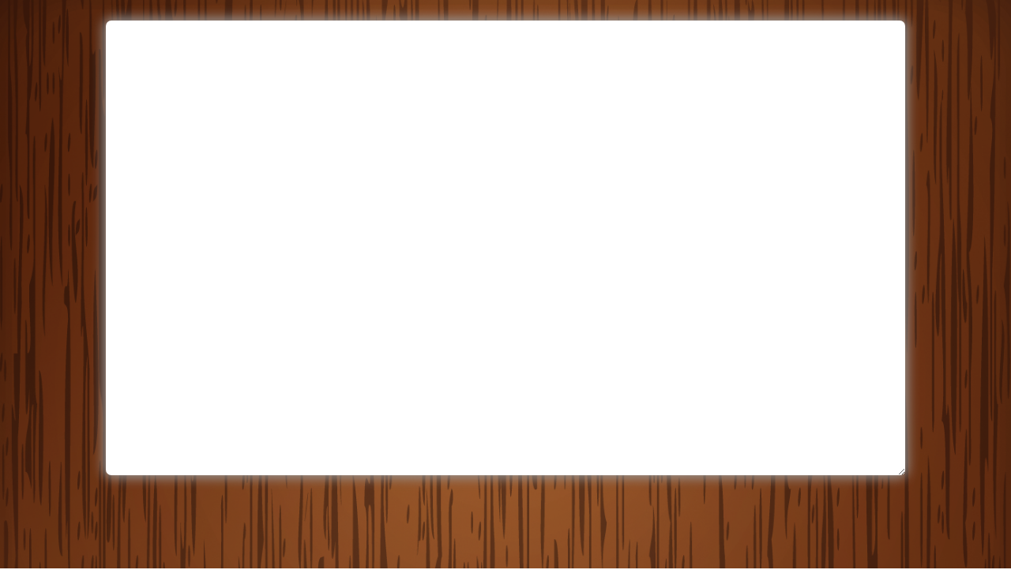

--- FILE ---
content_type: text/html; charset=UTF-8
request_url: http://anteckningsblock.nu/
body_size: 789
content:
<html xmlns="http://www.w3.org/1999/xhtml"
      xmlns:og="http://ogp.me/ns#"
      xmlns:fb="https://www.facebook.com/2008/fbml">

<head>
<title>Anteckningsblock online - skriv anteckningar snabbt och enkelt.</title>
<link rel="stylesheet" type="text/css" href="style.css">
<meta property="og:image" content="http://www.anteckningsblock.nu/anteckningsblock.jpg" />
<meta name="viewport" content="width=device-width, initial-scale=1.0, maximum-scale=1.0, minimum-scale=1.0, user-scalable=no">

</head>

<BR>

<!-- MARKERA TEXTAREAN DIREKT -->
<body OnLoad="document.anteckning.txt.focus();" >


<!-- GOOGLE ANALYTICS -->
<script type="text/javascript">

  var _gaq = _gaq || [];
  _gaq.push(['_setAccount', 'UA-4713984-28']);
  _gaq.push(['_trackPageview']);

  (function() {
    var ga = document.createElement('script'); ga.type = 'text/javascript'; ga.async = true;
    ga.src = ('https:' == document.location.protocol ? 'https://ssl' : 'http://www') + '.google-analytics.com/ga.js';
    var s = document.getElementsByTagName('script')[0]; s.parentNode.insertBefore(ga, s);
  })();

</script>

<!-- GRABBA TEXT URL -->



<center>
	<div id="layer4">
<form name="anteckning">

		<textarea id="textbox" class="shadow" name="txt" selected="yes" ></textarea>	
</form>
	</div>
</center>





</body>
</html>

--- FILE ---
content_type: text/css
request_url: http://anteckningsblock.nu/style.css
body_size: 469
content:
html, body {
    height: 100%;
}


body {
	background-image: url(bkg_007.png);
	background-size: cover;
	background-attachment:fixed;
}


h1 {
line-height: 30px;
}


h3
{
font-size:12px;
line-height:0px;
}

p
{
font-size:16px;
line-height:0px;
}

#textbox {
	width: 80%;
	height: 80%;
    font-size: 1em;
    font-family: Arial;
	border: none;
	border-style: none; 
    border-color: Transparent; 
    overflow: auto;       
	outline: none;
    -webkit-border-radius: 7px;
    -moz-border-radius: 7px;
    border-radius: 7px;
	padding: 12px;
}


#sparlager {
	top: 22%;
	left: 18%;
	width:64%;
	height: 50%;
	z-index: 10;
	background-color: #f2f4b1;
}

.shadow {
-moz-box-shadow: 0 0 15px 3px #999;
-webkit-box-shadow: 0 0 15px 3px #999;
}


#layer1 {
position:relative;
z-index:1;
top: 10px;
left: 0px;
width: 100%;
height: 100%;
}


#layer2 {
position:relative;
left: 11%;
height: 30px;
z-index: 10;}

#layer3 {
position:relative;
left: 30px;
top: -23px;}


#layer4 {
z-index:4;
}


